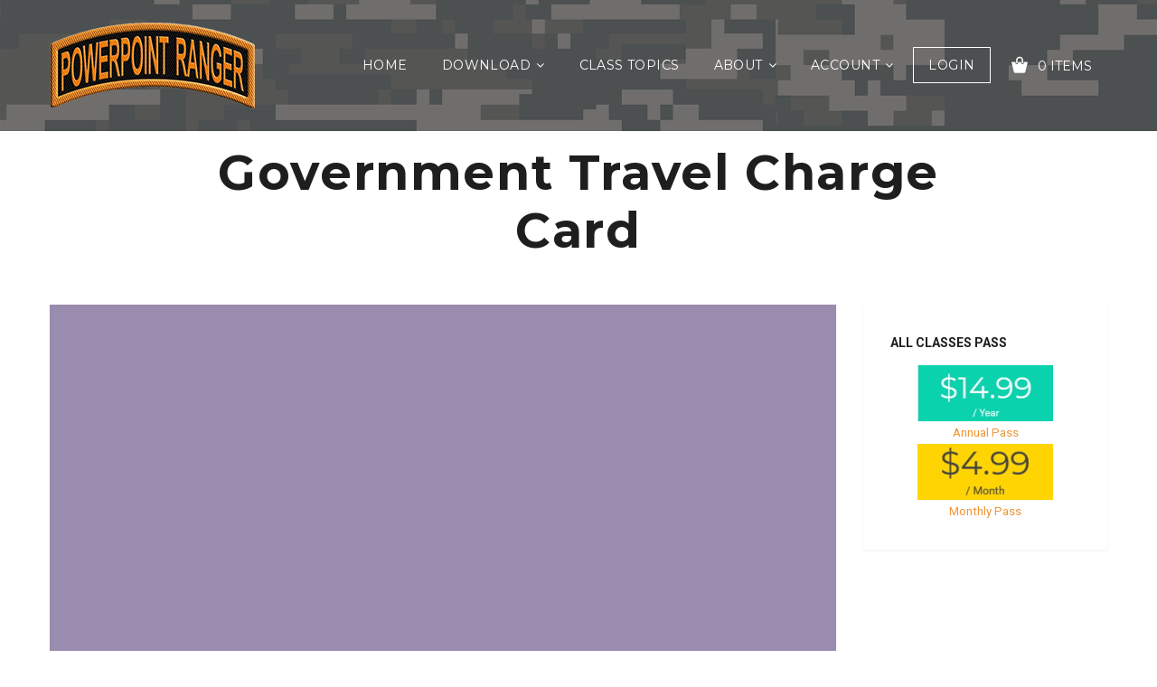

--- FILE ---
content_type: text/html; charset=UTF-8
request_url: https://pptclasses.com/downloads/government-travel-charge-card/
body_size: 16612
content:
<!DOCTYPE html>
<html class="no-js" lang="en-US">
<head>
  <meta charset="UTF-8">
  
  <meta name="viewport" content="width=device-width">
  


  <link rel="icon" href="https://pptclasses.com/wp-content/uploads/2019/07/cropped-pptclass-favicon-32x32.png" sizes="32x32" />
<link rel="icon" href="https://pptclasses.com/wp-content/uploads/2019/07/cropped-pptclass-favicon-192x192.png" sizes="192x192" />
<link rel="apple-touch-icon" href="https://pptclasses.com/wp-content/uploads/2019/07/cropped-pptclass-favicon-180x180.png" />
<meta name="msapplication-TileImage" content="https://pptclasses.com/wp-content/uploads/2019/07/cropped-pptclass-favicon-270x270.png" />
        <meta name='robots' content='index, follow, max-image-preview:large, max-snippet:-1, max-video-preview:-1' />

	<!-- This site is optimized with the Yoast SEO plugin v26.8 - https://yoast.com/product/yoast-seo-wordpress/ -->
	<title>Government Travel Charge Card - PowerPoint Ranger, Pre-made Military PPT Classes</title>
	<link rel="canonical" href="https://pptclasses.com/downloads/government-travel-charge-card/" />
	<meta property="og:locale" content="en_US" />
	<meta property="og:type" content="article" />
	<meta property="og:title" content="Government Travel Charge Card - PowerPoint Ranger, Pre-made Military PPT Classes" />
	<meta property="og:description" content="or &#036;0.99&nbsp;&ndash;&nbsp;Purchase Checkout Added to cart or &#036;4.99&nbsp;&ndash;&nbsp;Monthly Subscription Checkout Added to cart Billed once per month until cancelled or &#036;14.99&nbsp;&ndash;&nbsp;Annual Subscription Checkout Added to cart Billed once per year until cancelled Already purchased? Log In" />
	<meta property="og:url" content="https://pptclasses.com/downloads/government-travel-charge-card/" />
	<meta property="og:site_name" content="PowerPoint Ranger, Pre-made Military PPT Classes" />
	<meta property="article:publisher" content="https://www.facebook.com/militaryppt/" />
	<meta property="article:modified_time" content="2019-08-27T21:47:03+00:00" />
	<meta name="twitter:card" content="summary_large_image" />
	<script type="application/ld+json" class="yoast-schema-graph">{"@context":"https://schema.org","@graph":[{"@type":"WebPage","@id":"https://pptclasses.com/downloads/government-travel-charge-card/","url":"https://pptclasses.com/downloads/government-travel-charge-card/","name":"Government Travel Charge Card - PowerPoint Ranger, Pre-made Military PPT Classes","isPartOf":{"@id":"https://pptclasses.com/#website"},"datePublished":"2018-07-09T16:14:27+00:00","dateModified":"2019-08-27T21:47:03+00:00","breadcrumb":{"@id":"https://pptclasses.com/downloads/government-travel-charge-card/#breadcrumb"},"inLanguage":"en-US","potentialAction":[{"@type":"ReadAction","target":["https://pptclasses.com/downloads/government-travel-charge-card/"]}]},{"@type":"BreadcrumbList","@id":"https://pptclasses.com/downloads/government-travel-charge-card/#breadcrumb","itemListElement":[{"@type":"ListItem","position":1,"name":"Home","item":"https://pptclasses.com/"},{"@type":"ListItem","position":2,"name":"Downloads","item":"https://pptclasses.com/downloads/"},{"@type":"ListItem","position":3,"name":"Government Travel Charge Card"}]},{"@type":"WebSite","@id":"https://pptclasses.com/#website","url":"https://pptclasses.com/","name":"PowerPoint Ranger","description":"Yes, We have a Class for That!","publisher":{"@id":"https://pptclasses.com/#organization"},"potentialAction":[{"@type":"SearchAction","target":{"@type":"EntryPoint","urlTemplate":"https://pptclasses.com/?s={search_term_string}"},"query-input":{"@type":"PropertyValueSpecification","valueRequired":true,"valueName":"search_term_string"}}],"inLanguage":"en-US"},{"@type":"Organization","@id":"https://pptclasses.com/#organization","name":"Army Powerpoint Classes","url":"https://pptclasses.com/","logo":{"@type":"ImageObject","inLanguage":"en-US","@id":"https://pptclasses.com/#/schema/logo/image/","url":"https://pptclasses.com/wp-content/uploads/2019/11/pptranger-sq-logo.png","contentUrl":"https://pptclasses.com/wp-content/uploads/2019/11/pptranger-sq-logo.png","width":227,"height":227,"caption":"Army Powerpoint Classes"},"image":{"@id":"https://pptclasses.com/#/schema/logo/image/"},"sameAs":["https://www.facebook.com/militaryppt/"]}]}</script>
	<!-- / Yoast SEO plugin. -->


<link rel='dns-prefetch' href='//js.stripe.com' />
<link rel='dns-prefetch' href='//fonts.googleapis.com' />
<link rel="alternate" type="application/rss+xml" title="PowerPoint Ranger, Pre-made Military PPT Classes &raquo; Feed" href="https://pptclasses.com/feed/" />
<link rel="alternate" type="application/rss+xml" title="PowerPoint Ranger, Pre-made Military PPT Classes &raquo; Comments Feed" href="https://pptclasses.com/comments/feed/" />
<link rel="alternate" title="oEmbed (JSON)" type="application/json+oembed" href="https://pptclasses.com/wp-json/oembed/1.0/embed?url=https%3A%2F%2Fpptclasses.com%2Fdownloads%2Fgovernment-travel-charge-card%2F" />
<link rel="alternate" title="oEmbed (XML)" type="text/xml+oembed" href="https://pptclasses.com/wp-json/oembed/1.0/embed?url=https%3A%2F%2Fpptclasses.com%2Fdownloads%2Fgovernment-travel-charge-card%2F&#038;format=xml" />
		<!-- This site uses the Google Analytics by MonsterInsights plugin v9.11.1 - Using Analytics tracking - https://www.monsterinsights.com/ -->
							<script src="//www.googletagmanager.com/gtag/js?id=G-1M1QHFMLVH"  data-cfasync="false" data-wpfc-render="false" type="text/javascript" async></script>
			<script data-cfasync="false" data-wpfc-render="false" type="text/javascript">
				var mi_version = '9.11.1';
				var mi_track_user = true;
				var mi_no_track_reason = '';
								var MonsterInsightsDefaultLocations = {"page_location":"https:\/\/pptclasses.com\/downloads\/government-travel-charge-card\/"};
								if ( typeof MonsterInsightsPrivacyGuardFilter === 'function' ) {
					var MonsterInsightsLocations = (typeof MonsterInsightsExcludeQuery === 'object') ? MonsterInsightsPrivacyGuardFilter( MonsterInsightsExcludeQuery ) : MonsterInsightsPrivacyGuardFilter( MonsterInsightsDefaultLocations );
				} else {
					var MonsterInsightsLocations = (typeof MonsterInsightsExcludeQuery === 'object') ? MonsterInsightsExcludeQuery : MonsterInsightsDefaultLocations;
				}

								var disableStrs = [
										'ga-disable-G-1M1QHFMLVH',
									];

				/* Function to detect opted out users */
				function __gtagTrackerIsOptedOut() {
					for (var index = 0; index < disableStrs.length; index++) {
						if (document.cookie.indexOf(disableStrs[index] + '=true') > -1) {
							return true;
						}
					}

					return false;
				}

				/* Disable tracking if the opt-out cookie exists. */
				if (__gtagTrackerIsOptedOut()) {
					for (var index = 0; index < disableStrs.length; index++) {
						window[disableStrs[index]] = true;
					}
				}

				/* Opt-out function */
				function __gtagTrackerOptout() {
					for (var index = 0; index < disableStrs.length; index++) {
						document.cookie = disableStrs[index] + '=true; expires=Thu, 31 Dec 2099 23:59:59 UTC; path=/';
						window[disableStrs[index]] = true;
					}
				}

				if ('undefined' === typeof gaOptout) {
					function gaOptout() {
						__gtagTrackerOptout();
					}
				}
								window.dataLayer = window.dataLayer || [];

				window.MonsterInsightsDualTracker = {
					helpers: {},
					trackers: {},
				};
				if (mi_track_user) {
					function __gtagDataLayer() {
						dataLayer.push(arguments);
					}

					function __gtagTracker(type, name, parameters) {
						if (!parameters) {
							parameters = {};
						}

						if (parameters.send_to) {
							__gtagDataLayer.apply(null, arguments);
							return;
						}

						if (type === 'event') {
														parameters.send_to = monsterinsights_frontend.v4_id;
							var hookName = name;
							if (typeof parameters['event_category'] !== 'undefined') {
								hookName = parameters['event_category'] + ':' + name;
							}

							if (typeof MonsterInsightsDualTracker.trackers[hookName] !== 'undefined') {
								MonsterInsightsDualTracker.trackers[hookName](parameters);
							} else {
								__gtagDataLayer('event', name, parameters);
							}
							
						} else {
							__gtagDataLayer.apply(null, arguments);
						}
					}

					__gtagTracker('js', new Date());
					__gtagTracker('set', {
						'developer_id.dZGIzZG': true,
											});
					if ( MonsterInsightsLocations.page_location ) {
						__gtagTracker('set', MonsterInsightsLocations);
					}
										__gtagTracker('config', 'G-1M1QHFMLVH', {"forceSSL":"true","link_attribution":"true"} );
										window.gtag = __gtagTracker;										(function () {
						/* https://developers.google.com/analytics/devguides/collection/analyticsjs/ */
						/* ga and __gaTracker compatibility shim. */
						var noopfn = function () {
							return null;
						};
						var newtracker = function () {
							return new Tracker();
						};
						var Tracker = function () {
							return null;
						};
						var p = Tracker.prototype;
						p.get = noopfn;
						p.set = noopfn;
						p.send = function () {
							var args = Array.prototype.slice.call(arguments);
							args.unshift('send');
							__gaTracker.apply(null, args);
						};
						var __gaTracker = function () {
							var len = arguments.length;
							if (len === 0) {
								return;
							}
							var f = arguments[len - 1];
							if (typeof f !== 'object' || f === null || typeof f.hitCallback !== 'function') {
								if ('send' === arguments[0]) {
									var hitConverted, hitObject = false, action;
									if ('event' === arguments[1]) {
										if ('undefined' !== typeof arguments[3]) {
											hitObject = {
												'eventAction': arguments[3],
												'eventCategory': arguments[2],
												'eventLabel': arguments[4],
												'value': arguments[5] ? arguments[5] : 1,
											}
										}
									}
									if ('pageview' === arguments[1]) {
										if ('undefined' !== typeof arguments[2]) {
											hitObject = {
												'eventAction': 'page_view',
												'page_path': arguments[2],
											}
										}
									}
									if (typeof arguments[2] === 'object') {
										hitObject = arguments[2];
									}
									if (typeof arguments[5] === 'object') {
										Object.assign(hitObject, arguments[5]);
									}
									if ('undefined' !== typeof arguments[1].hitType) {
										hitObject = arguments[1];
										if ('pageview' === hitObject.hitType) {
											hitObject.eventAction = 'page_view';
										}
									}
									if (hitObject) {
										action = 'timing' === arguments[1].hitType ? 'timing_complete' : hitObject.eventAction;
										hitConverted = mapArgs(hitObject);
										__gtagTracker('event', action, hitConverted);
									}
								}
								return;
							}

							function mapArgs(args) {
								var arg, hit = {};
								var gaMap = {
									'eventCategory': 'event_category',
									'eventAction': 'event_action',
									'eventLabel': 'event_label',
									'eventValue': 'event_value',
									'nonInteraction': 'non_interaction',
									'timingCategory': 'event_category',
									'timingVar': 'name',
									'timingValue': 'value',
									'timingLabel': 'event_label',
									'page': 'page_path',
									'location': 'page_location',
									'title': 'page_title',
									'referrer' : 'page_referrer',
								};
								for (arg in args) {
																		if (!(!args.hasOwnProperty(arg) || !gaMap.hasOwnProperty(arg))) {
										hit[gaMap[arg]] = args[arg];
									} else {
										hit[arg] = args[arg];
									}
								}
								return hit;
							}

							try {
								f.hitCallback();
							} catch (ex) {
							}
						};
						__gaTracker.create = newtracker;
						__gaTracker.getByName = newtracker;
						__gaTracker.getAll = function () {
							return [];
						};
						__gaTracker.remove = noopfn;
						__gaTracker.loaded = true;
						window['__gaTracker'] = __gaTracker;
					})();
									} else {
										console.log("");
					(function () {
						function __gtagTracker() {
							return null;
						}

						window['__gtagTracker'] = __gtagTracker;
						window['gtag'] = __gtagTracker;
					})();
									}
			</script>
							<!-- / Google Analytics by MonsterInsights -->
		<style id='wp-img-auto-sizes-contain-inline-css' type='text/css'>
img:is([sizes=auto i],[sizes^="auto," i]){contain-intrinsic-size:3000px 1500px}
/*# sourceURL=wp-img-auto-sizes-contain-inline-css */
</style>
<style id='wp-emoji-styles-inline-css' type='text/css'>

	img.wp-smiley, img.emoji {
		display: inline !important;
		border: none !important;
		box-shadow: none !important;
		height: 1em !important;
		width: 1em !important;
		margin: 0 0.07em !important;
		vertical-align: -0.1em !important;
		background: none !important;
		padding: 0 !important;
	}
/*# sourceURL=wp-emoji-styles-inline-css */
</style>
<link rel='stylesheet' id='wp-block-library-css' href='https://pptclasses.com/wp-includes/css/dist/block-library/style.min.css?ver=6.9' type='text/css' media='all' />
<style id='classic-theme-styles-inline-css' type='text/css'>
/*! This file is auto-generated */
.wp-block-button__link{color:#fff;background-color:#32373c;border-radius:9999px;box-shadow:none;text-decoration:none;padding:calc(.667em + 2px) calc(1.333em + 2px);font-size:1.125em}.wp-block-file__button{background:#32373c;color:#fff;text-decoration:none}
/*# sourceURL=/wp-includes/css/classic-themes.min.css */
</style>
<link rel='stylesheet' id='edd-blocks-css' href='https://pptclasses.com/wp-content/plugins/easy-digital-downloads-pro/includes/blocks/assets/css/edd-blocks.css?ver=3.6.4' type='text/css' media='all' />
<style id='global-styles-inline-css' type='text/css'>
:root{--wp--preset--aspect-ratio--square: 1;--wp--preset--aspect-ratio--4-3: 4/3;--wp--preset--aspect-ratio--3-4: 3/4;--wp--preset--aspect-ratio--3-2: 3/2;--wp--preset--aspect-ratio--2-3: 2/3;--wp--preset--aspect-ratio--16-9: 16/9;--wp--preset--aspect-ratio--9-16: 9/16;--wp--preset--color--black: #000000;--wp--preset--color--cyan-bluish-gray: #abb8c3;--wp--preset--color--white: #ffffff;--wp--preset--color--pale-pink: #f78da7;--wp--preset--color--vivid-red: #cf2e2e;--wp--preset--color--luminous-vivid-orange: #ff6900;--wp--preset--color--luminous-vivid-amber: #fcb900;--wp--preset--color--light-green-cyan: #7bdcb5;--wp--preset--color--vivid-green-cyan: #00d084;--wp--preset--color--pale-cyan-blue: #8ed1fc;--wp--preset--color--vivid-cyan-blue: #0693e3;--wp--preset--color--vivid-purple: #9b51e0;--wp--preset--gradient--vivid-cyan-blue-to-vivid-purple: linear-gradient(135deg,rgb(6,147,227) 0%,rgb(155,81,224) 100%);--wp--preset--gradient--light-green-cyan-to-vivid-green-cyan: linear-gradient(135deg,rgb(122,220,180) 0%,rgb(0,208,130) 100%);--wp--preset--gradient--luminous-vivid-amber-to-luminous-vivid-orange: linear-gradient(135deg,rgb(252,185,0) 0%,rgb(255,105,0) 100%);--wp--preset--gradient--luminous-vivid-orange-to-vivid-red: linear-gradient(135deg,rgb(255,105,0) 0%,rgb(207,46,46) 100%);--wp--preset--gradient--very-light-gray-to-cyan-bluish-gray: linear-gradient(135deg,rgb(238,238,238) 0%,rgb(169,184,195) 100%);--wp--preset--gradient--cool-to-warm-spectrum: linear-gradient(135deg,rgb(74,234,220) 0%,rgb(151,120,209) 20%,rgb(207,42,186) 40%,rgb(238,44,130) 60%,rgb(251,105,98) 80%,rgb(254,248,76) 100%);--wp--preset--gradient--blush-light-purple: linear-gradient(135deg,rgb(255,206,236) 0%,rgb(152,150,240) 100%);--wp--preset--gradient--blush-bordeaux: linear-gradient(135deg,rgb(254,205,165) 0%,rgb(254,45,45) 50%,rgb(107,0,62) 100%);--wp--preset--gradient--luminous-dusk: linear-gradient(135deg,rgb(255,203,112) 0%,rgb(199,81,192) 50%,rgb(65,88,208) 100%);--wp--preset--gradient--pale-ocean: linear-gradient(135deg,rgb(255,245,203) 0%,rgb(182,227,212) 50%,rgb(51,167,181) 100%);--wp--preset--gradient--electric-grass: linear-gradient(135deg,rgb(202,248,128) 0%,rgb(113,206,126) 100%);--wp--preset--gradient--midnight: linear-gradient(135deg,rgb(2,3,129) 0%,rgb(40,116,252) 100%);--wp--preset--font-size--small: 13px;--wp--preset--font-size--medium: 20px;--wp--preset--font-size--large: 36px;--wp--preset--font-size--x-large: 42px;--wp--preset--spacing--20: 0.44rem;--wp--preset--spacing--30: 0.67rem;--wp--preset--spacing--40: 1rem;--wp--preset--spacing--50: 1.5rem;--wp--preset--spacing--60: 2.25rem;--wp--preset--spacing--70: 3.38rem;--wp--preset--spacing--80: 5.06rem;--wp--preset--shadow--natural: 6px 6px 9px rgba(0, 0, 0, 0.2);--wp--preset--shadow--deep: 12px 12px 50px rgba(0, 0, 0, 0.4);--wp--preset--shadow--sharp: 6px 6px 0px rgba(0, 0, 0, 0.2);--wp--preset--shadow--outlined: 6px 6px 0px -3px rgb(255, 255, 255), 6px 6px rgb(0, 0, 0);--wp--preset--shadow--crisp: 6px 6px 0px rgb(0, 0, 0);}:where(.is-layout-flex){gap: 0.5em;}:where(.is-layout-grid){gap: 0.5em;}body .is-layout-flex{display: flex;}.is-layout-flex{flex-wrap: wrap;align-items: center;}.is-layout-flex > :is(*, div){margin: 0;}body .is-layout-grid{display: grid;}.is-layout-grid > :is(*, div){margin: 0;}:where(.wp-block-columns.is-layout-flex){gap: 2em;}:where(.wp-block-columns.is-layout-grid){gap: 2em;}:where(.wp-block-post-template.is-layout-flex){gap: 1.25em;}:where(.wp-block-post-template.is-layout-grid){gap: 1.25em;}.has-black-color{color: var(--wp--preset--color--black) !important;}.has-cyan-bluish-gray-color{color: var(--wp--preset--color--cyan-bluish-gray) !important;}.has-white-color{color: var(--wp--preset--color--white) !important;}.has-pale-pink-color{color: var(--wp--preset--color--pale-pink) !important;}.has-vivid-red-color{color: var(--wp--preset--color--vivid-red) !important;}.has-luminous-vivid-orange-color{color: var(--wp--preset--color--luminous-vivid-orange) !important;}.has-luminous-vivid-amber-color{color: var(--wp--preset--color--luminous-vivid-amber) !important;}.has-light-green-cyan-color{color: var(--wp--preset--color--light-green-cyan) !important;}.has-vivid-green-cyan-color{color: var(--wp--preset--color--vivid-green-cyan) !important;}.has-pale-cyan-blue-color{color: var(--wp--preset--color--pale-cyan-blue) !important;}.has-vivid-cyan-blue-color{color: var(--wp--preset--color--vivid-cyan-blue) !important;}.has-vivid-purple-color{color: var(--wp--preset--color--vivid-purple) !important;}.has-black-background-color{background-color: var(--wp--preset--color--black) !important;}.has-cyan-bluish-gray-background-color{background-color: var(--wp--preset--color--cyan-bluish-gray) !important;}.has-white-background-color{background-color: var(--wp--preset--color--white) !important;}.has-pale-pink-background-color{background-color: var(--wp--preset--color--pale-pink) !important;}.has-vivid-red-background-color{background-color: var(--wp--preset--color--vivid-red) !important;}.has-luminous-vivid-orange-background-color{background-color: var(--wp--preset--color--luminous-vivid-orange) !important;}.has-luminous-vivid-amber-background-color{background-color: var(--wp--preset--color--luminous-vivid-amber) !important;}.has-light-green-cyan-background-color{background-color: var(--wp--preset--color--light-green-cyan) !important;}.has-vivid-green-cyan-background-color{background-color: var(--wp--preset--color--vivid-green-cyan) !important;}.has-pale-cyan-blue-background-color{background-color: var(--wp--preset--color--pale-cyan-blue) !important;}.has-vivid-cyan-blue-background-color{background-color: var(--wp--preset--color--vivid-cyan-blue) !important;}.has-vivid-purple-background-color{background-color: var(--wp--preset--color--vivid-purple) !important;}.has-black-border-color{border-color: var(--wp--preset--color--black) !important;}.has-cyan-bluish-gray-border-color{border-color: var(--wp--preset--color--cyan-bluish-gray) !important;}.has-white-border-color{border-color: var(--wp--preset--color--white) !important;}.has-pale-pink-border-color{border-color: var(--wp--preset--color--pale-pink) !important;}.has-vivid-red-border-color{border-color: var(--wp--preset--color--vivid-red) !important;}.has-luminous-vivid-orange-border-color{border-color: var(--wp--preset--color--luminous-vivid-orange) !important;}.has-luminous-vivid-amber-border-color{border-color: var(--wp--preset--color--luminous-vivid-amber) !important;}.has-light-green-cyan-border-color{border-color: var(--wp--preset--color--light-green-cyan) !important;}.has-vivid-green-cyan-border-color{border-color: var(--wp--preset--color--vivid-green-cyan) !important;}.has-pale-cyan-blue-border-color{border-color: var(--wp--preset--color--pale-cyan-blue) !important;}.has-vivid-cyan-blue-border-color{border-color: var(--wp--preset--color--vivid-cyan-blue) !important;}.has-vivid-purple-border-color{border-color: var(--wp--preset--color--vivid-purple) !important;}.has-vivid-cyan-blue-to-vivid-purple-gradient-background{background: var(--wp--preset--gradient--vivid-cyan-blue-to-vivid-purple) !important;}.has-light-green-cyan-to-vivid-green-cyan-gradient-background{background: var(--wp--preset--gradient--light-green-cyan-to-vivid-green-cyan) !important;}.has-luminous-vivid-amber-to-luminous-vivid-orange-gradient-background{background: var(--wp--preset--gradient--luminous-vivid-amber-to-luminous-vivid-orange) !important;}.has-luminous-vivid-orange-to-vivid-red-gradient-background{background: var(--wp--preset--gradient--luminous-vivid-orange-to-vivid-red) !important;}.has-very-light-gray-to-cyan-bluish-gray-gradient-background{background: var(--wp--preset--gradient--very-light-gray-to-cyan-bluish-gray) !important;}.has-cool-to-warm-spectrum-gradient-background{background: var(--wp--preset--gradient--cool-to-warm-spectrum) !important;}.has-blush-light-purple-gradient-background{background: var(--wp--preset--gradient--blush-light-purple) !important;}.has-blush-bordeaux-gradient-background{background: var(--wp--preset--gradient--blush-bordeaux) !important;}.has-luminous-dusk-gradient-background{background: var(--wp--preset--gradient--luminous-dusk) !important;}.has-pale-ocean-gradient-background{background: var(--wp--preset--gradient--pale-ocean) !important;}.has-electric-grass-gradient-background{background: var(--wp--preset--gradient--electric-grass) !important;}.has-midnight-gradient-background{background: var(--wp--preset--gradient--midnight) !important;}.has-small-font-size{font-size: var(--wp--preset--font-size--small) !important;}.has-medium-font-size{font-size: var(--wp--preset--font-size--medium) !important;}.has-large-font-size{font-size: var(--wp--preset--font-size--large) !important;}.has-x-large-font-size{font-size: var(--wp--preset--font-size--x-large) !important;}
:where(.wp-block-post-template.is-layout-flex){gap: 1.25em;}:where(.wp-block-post-template.is-layout-grid){gap: 1.25em;}
:where(.wp-block-term-template.is-layout-flex){gap: 1.25em;}:where(.wp-block-term-template.is-layout-grid){gap: 1.25em;}
:where(.wp-block-columns.is-layout-flex){gap: 2em;}:where(.wp-block-columns.is-layout-grid){gap: 2em;}
:root :where(.wp-block-pullquote){font-size: 1.5em;line-height: 1.6;}
/*# sourceURL=global-styles-inline-css */
</style>
<link rel='stylesheet' id='edd-styles-css' href='https://pptclasses.com/wp-content/themes/olam/edd_templates/edd.css?ver=3.6.4' type='text/css' media='all' />
<link rel='stylesheet' id='edd_all_access_css-css' href='https://pptclasses.com/wp-content/plugins/edd-all-access/assets/css/frontend/build/styles.css?ver=1.2.9' type='text/css' media='all' />
<link rel='stylesheet' id='edd-recurring-css' href='https://pptclasses.com/wp-content/plugins/edd-recurring/assets/css/styles.css?ver=2.13.8' type='text/css' media='all' />
<link rel='stylesheet' id='parent-style-css' href='https://pptclasses.com/wp-content/themes/olam/style.css?ver=6.9' type='text/css' media='all' />
<link rel='stylesheet' id='normalize-css' href='https://pptclasses.com/wp-content/themes/olam/css/normalize.min.css?ver=3.0.2' type='text/css' media='all' />
<link rel='stylesheet' id='olam-bootstrap-css' href='https://pptclasses.com/wp-content/themes/olam/css/bootstrap.css?ver=1.0' type='text/css' media='all' />
<link rel='stylesheet' id='olam-style-css' href='https://pptclasses.com/wp-content/themes/olam/css/style.css?ver=1.0' type='text/css' media='all' />
<link rel='stylesheet' id='owl-carousel-css' href='https://pptclasses.com/wp-content/themes/olam/css/owl.carousel.css?ver=2.0' type='text/css' media='all' />
<link rel='stylesheet' id='olam-color-css' href='https://pptclasses.com/wp-content/themes/olam/css/color.css.php?ver=1.0' type='text/css' media='all' />
<style id='olam-color-inline-css' type='text/css'>

                body {
                  font-family : Roboto, Arial, Helvetica;
                  color : #6b6b6b;
                  font-size : 14px;
                  }
        
/*# sourceURL=olam-color-inline-css */
</style>
<link rel='stylesheet' id='olam-google-fonts-css' href='https://fonts.googleapis.com/css?family=Roboto%3A100%2C300%2C400%2C500%2C700%7CMontserrat%3A400%2C700&#038;ver=6.9' type='text/css' media='all' />
<link rel='stylesheet' id='theme-style-css' href='https://pptclasses.com/wp-content/themes/olam-child/style.css?ver=6.9' type='text/css' media='all' />
<link rel='stylesheet' id='font-awesome-css' href='https://pptclasses.com/wp-content/plugins/elementor/assets/lib/font-awesome/css/font-awesome.min.css?ver=4.7.0' type='text/css' media='all' />
<link rel='stylesheet' id='fw-ext-builder-frontend-grid-css' href='https://pptclasses.com/wp-content/plugins/unyson/framework/extensions/builder/static/css/frontend-grid.css?ver=1.2.12' type='text/css' media='all' />
<link rel='stylesheet' id='fw-ext-forms-default-styles-css' href='https://pptclasses.com/wp-content/plugins/unyson/framework/extensions/forms/static/css/frontend.css?ver=2.7.31' type='text/css' media='all' />
<link rel='stylesheet' id='child-style-css' href='https://pptclasses.com/wp-content/themes/olam-child/style.css?ver=6.9' type='text/css' media='all' />
<link rel='stylesheet' id='elementor-frontend-css' href='https://pptclasses.com/wp-content/plugins/elementor/assets/css/frontend.min.css?ver=3.34.3' type='text/css' media='all' />
<link rel='stylesheet' id='eael-general-css' href='https://pptclasses.com/wp-content/plugins/essential-addons-for-elementor-lite/assets/front-end/css/view/general.min.css?ver=6.5.9' type='text/css' media='all' />
<link rel='stylesheet' id='edd-stripe-css' href='https://pptclasses.com/wp-content/plugins/easy-digital-downloads-pro/assets/build/css/gateways/stripe-card-elements.min.css?ver=3.6.4-card-elements' type='text/css' media='all' />
<link rel='stylesheet' id='edd-all-access-jbox-css' href='https://pptclasses.com/wp-content/plugins/edd-all-access/assets/js/jBox/Source/jBox.css?ver=1.2.9' type='text/css' media='all' />
<script type="text/javascript" src="https://pptclasses.com/wp-includes/js/jquery/jquery.min.js?ver=3.7.1" id="jquery-core-js"></script>
<script type="text/javascript" src="https://pptclasses.com/wp-includes/js/jquery/jquery-migrate.min.js?ver=3.4.1" id="jquery-migrate-js"></script>
<script type="text/javascript" id="jquery-js-after">
/* <![CDATA[ */
    jQuery(document).ready(function($) {
      $("#edd_profile_editor_submit").on("click", function(e) {
        
        var phoneNumber = $("#edd_phone_number").val();

        // Perform any additional validation or processing if needed

        // Update the phone number field via AJAX
        $.ajax({
          url: ajaxurl,
          type: "POST",
          data: {
            action: "update_phone_number",
            phone_number: phoneNumber
          },
          success: function(response) {
            console.log("Phone number updated successfully");
          },
          error: function(xhr, status, error) {
            console.log("Error updating phone number: " + error);
          }
        });
      });
    });
  
//# sourceURL=jquery-js-after
/* ]]> */
</script>
<script type="text/javascript" id="olam-register-login-js-extra">
/* <![CDATA[ */
var ajax_auth_object = {"ajaxurl":"https://pptclasses.com/wp-admin/admin-ajax.php","redirecturl":"https://pptclasses.com/edd-downloads/","loadingmessage":"Sending user info, please wait..."};
//# sourceURL=olam-register-login-js-extra
/* ]]> */
</script>
<script type="text/javascript" src="https://pptclasses.com/wp-content/themes/olam/js/olam-register-login.js?ver=6.9" id="olam-register-login-js"></script>
<script type="text/javascript" src="https://pptclasses.com/wp-content/plugins/google-analytics-for-wordpress/assets/js/frontend-gtag.min.js?ver=9.11.1" id="monsterinsights-frontend-script-js" async="async" data-wp-strategy="async"></script>
<script data-cfasync="false" data-wpfc-render="false" type="text/javascript" id='monsterinsights-frontend-script-js-extra'>/* <![CDATA[ */
var monsterinsights_frontend = {"js_events_tracking":"true","download_extensions":"doc,pdf,ppt,zip,xls,docx,pptx,xlsx","inbound_paths":"[{\"path\":\"\\\/go\\\/\",\"label\":\"affiliate\"},{\"path\":\"\\\/recommend\\\/\",\"label\":\"affiliate\"}]","home_url":"https:\/\/pptclasses.com","hash_tracking":"false","v4_id":"G-1M1QHFMLVH"};/* ]]> */
</script>
<script type="text/javascript" id="edd-frontend-recurring-js-extra">
/* <![CDATA[ */
var edd_recurring_vars = {"confirm_cancel":"Are you sure you want to cancel your subscription?","has_trial":"","total":"$0.00","total_plain":"0","trial_message":"Your account will be automatically charged when the free trial is completed."};
//# sourceURL=edd-frontend-recurring-js-extra
/* ]]> */
</script>
<script type="text/javascript" src="https://pptclasses.com/wp-content/plugins/edd-recurring/assets/js/edd-frontend-recurring.js?ver=2.13.8" id="edd-frontend-recurring-js"></script>
<script type="text/javascript" src="https://pptclasses.com/wp-content/themes/olam/js/vendor/modernizr-2.8.3-respond-1.4.2.min.js?ver=2.8.3" id="modernizr-js"></script>
<script type="text/javascript" src="https://js.stripe.com/v3/?ver=v3" id="sandhills-stripe-js-v3-js"></script>
<link rel="https://api.w.org/" href="https://pptclasses.com/wp-json/" /><link rel="alternate" title="JSON" type="application/json" href="https://pptclasses.com/wp-json/wp/v2/edd-downloads/5667" /><link rel="EditURI" type="application/rsd+xml" title="RSD" href="https://pptclasses.com/xmlrpc.php?rsd" />
<meta name="generator" content="WordPress 6.9" />
<link rel='shortlink' href='https://pptclasses.com/?p=5667' />
<meta name="generator" content="Easy Digital Downloads v3.6.4" />
    <script type="text/javascript">
      var ajaxurl = 'https://pptclasses.com/wp-admin/admin-ajax.php';
    </script>
    <script>
//<![CDATA[
jQuery(window).load(function(){
var retina = window.devicePixelRatio > 1 ? true : false;if( retina ){var retinaEl = jQuery(".logo img.site-logo");var retinaLogoW = retinaEl.width();var retinaLogoH = retinaEl.height();retinaEl.attr( "src", "http://pptclasses.com/wp-content/uploads/2019/07/pptranger-sm.png" ).width( retinaLogoW ).height( retinaLogoH );}});
//]]>
</script>
<meta name="generator" content="Elementor 3.34.3; features: e_font_icon_svg, additional_custom_breakpoints; settings: css_print_method-external, google_font-enabled, font_display-swap">
			<style>
				.e-con.e-parent:nth-of-type(n+4):not(.e-lazyloaded):not(.e-no-lazyload),
				.e-con.e-parent:nth-of-type(n+4):not(.e-lazyloaded):not(.e-no-lazyload) * {
					background-image: none !important;
				}
				@media screen and (max-height: 1024px) {
					.e-con.e-parent:nth-of-type(n+3):not(.e-lazyloaded):not(.e-no-lazyload),
					.e-con.e-parent:nth-of-type(n+3):not(.e-lazyloaded):not(.e-no-lazyload) * {
						background-image: none !important;
					}
				}
				@media screen and (max-height: 640px) {
					.e-con.e-parent:nth-of-type(n+2):not(.e-lazyloaded):not(.e-no-lazyload),
					.e-con.e-parent:nth-of-type(n+2):not(.e-lazyloaded):not(.e-no-lazyload) * {
						background-image: none !important;
					}
				}
			</style>
			<style type="text/css" id="custom-background-css">
body.custom-background { background-color: #ffffff; }
</style>
	<link rel="icon" href="https://pptclasses.com/wp-content/uploads/2019/07/cropped-pptclass-favicon-32x32.png" sizes="32x32" />
<link rel="icon" href="https://pptclasses.com/wp-content/uploads/2019/07/cropped-pptclass-favicon-192x192.png" sizes="192x192" />
<link rel="apple-touch-icon" href="https://pptclasses.com/wp-content/uploads/2019/07/cropped-pptclass-favicon-180x180.png" />
<meta name="msapplication-TileImage" content="https://pptclasses.com/wp-content/uploads/2019/07/cropped-pptclass-favicon-270x270.png" />
		<style type="text/css" id="wp-custom-css">
			.inline-products {
	margin-top: 20px;
	margin-bottom: 20px;
	display: inline-block;
	clear:right;
}
.edd_download_columns_3 .edd_download:nth-child(3n+1) {
	clear:both;
}
.clear-above {
	clear:left;
}
.section-small-padding {
	padding-top: 3rem !important;
	padding-bottom: 3rem !important;
}
.hide {
	display:none;
}
.footer-widget {
	display: inline-block;
	padding:50px;
}
#menu-account-menu {
	font-size: 15x;
	color: #ffffff;
}
.container {
	color: #ffffff;
}
#footer h2.widgettitle {
	color: #fff;
	font-size: 30px;
}
#footer .social-icons a .icon {	color:#ffffff;
}		</style>
		  </head>
  
 <body class="wp-singular download-template-default single single-download postid-5667 custom-background wp-theme-olam wp-child-theme-olam-child edd-js-none elementor-default elementor-kit-98364">
    	<style>.edd-js-none .edd-has-js, .edd-js .edd-no-js, body.edd-js input.edd-no-js { display: none; }</style>
	<script>/* <![CDATA[ */(function(){var c = document.body.classList;c.remove('edd-js-none');c.add('edd-js');})();/* ]]> */</script>
	
                
            <div class="wrapper">
              <div class="middle-area">
                            <div class="header-wrapper header-bg ">
                  <!-- Header -->
                  
                  <header id="header" class="header navbar-fixed-top">
                    <div class="container">
                      <div>
                      <div class="header-section">
                        <div class="header-wrap">
                          <div class="header-col col-logo">
                            <div class="logo">
                              <a href="https://pptclasses.com"> 
                                
                               <img class="site-logo" src="http://pptclasses.com/wp-content/uploads/2019/07/pptranger-sm.png"  alt="PowerPoint Ranger, Pre-made Military PPT Classes"> 
                             </a>
                           </div>
                         </div>
                         <div class="header-col col-nav">
                          <nav id="nav">
                            <div class="menu-main-menu-container"><ul id="menu-main-menu" class="menu"><li id="menu-item-6839" class="menu-item menu-item-type-post_type menu-item-object-page menu-item-home menu-item-6839"><a href="https://pptclasses.com/" >Home</a></li>
<li id="menu-item-6974" class="menu-item menu-item-type-custom menu-item-object-custom menu-item-has-children menu-item-6974"><a href="https://pptclasses.com/downloads/" >Download</a>
<ul class="sub-menu">
	<li id="menu-item-6849" class="menu-item menu-item-type-post_type menu-item-object-page menu-item-6849"><a href="https://pptclasses.com/warrior-tasks-battle-drills/" >Warrior Tasks</a></li>
	<li id="menu-item-6844" class="menu-item menu-item-type-post_type menu-item-object-page menu-item-6844"><a href="https://pptclasses.com/lesson-plans/" >Lesson Plans</a></li>
	<li id="menu-item-6843" class="menu-item menu-item-type-post_type menu-item-object-page menu-item-6843"><a href="https://pptclasses.com/latest-classes/" >Latest Classes</a></li>
	<li id="menu-item-6850" class="menu-item menu-item-type-post_type menu-item-object-page menu-item-6850"><a href="https://pptclasses.com/powerpoint-ranger-tutorials/" >Tutorials</a></li>
	<li id="menu-item-6848" class="menu-item menu-item-type-post_type menu-item-object-page menu-item-6848"><a href="https://pptclasses.com/download/samples/" >Free Sample Classes</a></li>
</ul>
</li>
<li id="menu-item-7589" class="menu-item menu-item-type-post_type menu-item-object-page menu-item-7589"><a href="https://pptclasses.com/powerpoint-classes/" >Class Topics</a></li>
<li id="menu-item-6840" class="menu-item menu-item-type-post_type menu-item-object-page menu-item-has-children menu-item-6840"><a href="https://pptclasses.com/about-us/" >About</a>
<ul class="sub-menu">
	<li id="menu-item-32501" class="menu-item menu-item-type-custom menu-item-object-custom menu-item-32501"><a href="https://pptclasses.com/edd-register/" >Join</a></li>
	<li id="menu-item-12160" class="menu-item menu-item-type-post_type menu-item-object-page menu-item-12160"><a href="https://pptclasses.com/contact/" >Contact</a></li>
</ul>
</li>
<li id="menu-item-95064" class="menu-item menu-item-type-post_type menu-item-object-page menu-item-has-children menu-item-95064"><a href="https://pptclasses.com/account/" >Account</a>
<ul class="sub-menu sub-menu-has-icons">
	<li id="menu-item-95063" class="menu-item menu-item-type-post_type menu-item-object-page menu-item-95063"><a href="https://pptclasses.com/account-subscription/" >Account Subscription</a></li>
	<li id="menu-item-95065" class="menu-item menu-item-type-post_type menu-item-object-page menu-item-95065"><a href="https://pptclasses.com/download-history/" >Download History</a></li>
	<li id="menu-item-56467" class="menu-item menu-item-type-custom menu-item-object-custom menu-item-has-icon menu-item-56467"><a target="_blank" href="https://killeenwebhost.com/submitticket.php?step=2&amp;deptid=1" class="fa fa-wrench" >Request Support</a></li>
</ul>
</li>
</ul></div> 
                            <ul class="shop-nav">

                                                              <li> <a href="#" class="login-button login-trigger">Login</a></li>
                              
                                                              <li>        <div class="cart-widget">
            <span class="cart-btn">
                <i class="demo-icon icon-cart"></i>
                <span> 0 Items</span>
            </span>
            <!-- Cart widget -->
            <div class="dd-cart">
                <div class="inner-scroll">
                    <ul class="cart_list product_list_widget ">
                                                    <li>
                                <div class="empty-cart text-center">
                                    <div class="cart-icon"><i class="demo-icon icon-cart"></i></div>
                                    <span class="edd_empty_cart">Your cart is empty!</span>
                                </div>
                            </li>
                        </ul>
                                            </div>
                </div>                        
            </div>
        </li>
                              
                            </ul>
                          </nav>
                        </div>

                        <div class="header-col col-shop">
                        </div>
                      </div>
                      <div class="nav-toggle">
                        <span></span>
                        <span></span>
                        <span></span>
                      </div>
                      <!-- mobile navigation -->
                      <div class="mob-nav">
                      </div>
                    </div>
                    </div>
                  </div>
                </header>
                <!-- Header End -->
                                <!-- Search Section-->
                                              <!-- Search -->
            </div>

<div class="section">
<div class="container"> 
    <div class="page-head single-download-head">
        <h1>
            Government Travel Charge Card 
        </h1>    
            </div>   
    <div class="row">       
                
        <div class="col-lg-9 col-md-8">             
                                                <div class="paper">
                <div class="preview-area">
                    <div class="preview-image">
                        
                                                    
                    
                    <!--  Post Image Gallery  -->
                    <ul class="banner-slider2"><li>
                                        <img alt="Government Travel Charge Card" src="https://pptclasses.com/wp-content/themes/olam-child/img/preview-image-default.jpg" />
                                      </li>                    </ul>
                                                                             
                    </div>
                    <div class="preview-options">
                                              
                                            </div>
                </div>   
                <div class="content-area">
                    	<form id="edd_purchase_5667-2" class="edd_download_purchase_form edd_purchase_5667" method="post">

		<div id="edds-prb-download-5667-3" class="edds-prb--download edds-prb" data-currency="usd" data-country="US" data-total="{&quot;label&quot;:&quot;Total&quot;,&quot;amount&quot;:99}" data-display-items="[{&quot;label&quot;:&quot;Government Travel Charge Card&quot;,&quot;amount&quot;:99}]">
			<div class="edds-prb__button"></div>
			<div class="edds-prb__or">or</div>
		</div><input type="hidden" id="edd-process-checkout-nonce" name="edd-process-checkout-nonce" value="ae235ed2e3" /><input type="hidden" id="edd-process-stripe-token-5667" data-timestamp="1769891330" data-token="474c38a72f2bc709be17c047eb7f7b29f8fca8ccff59aa989c3a110e4718bc96" />
		<div class="edd_purchase_submit_wrapper">
			<button class="edd-add-to-cart button edd-submit" data-nonce="438e37b1e4" data-timestamp="1769891330" data-token="474c38a72f2bc709be17c047eb7f7b29f8fca8ccff59aa989c3a110e4718bc96" data-action="edd_add_to_cart" data-download-id="5667" data-variable-price="no" data-price-mode=single data-price="0.99" ><span class="edd-add-to-cart-label">&#36;0.99&nbsp;&ndash;&nbsp;Purchase</span> <span class="edd-loading" aria-label="Loading"></span></button><input type="submit" class="edd-add-to-cart edd-no-js button edd-submit" name="edd_purchase_download" value="&#036;0.99&nbsp;&ndash;&nbsp;Purchase" data-action="edd_add_to_cart" data-download-id="5667" data-variable-price="no" data-price-mode=single /><a href="https://pptclasses.com/checkout/" class="edd_go_to_checkout button edd-submit" style="display:none;">Checkout</a>
							<span class="edd-cart-ajax-alert" aria-live="assertive">
					<span class="edd-cart-added-alert" style="display: none;">
						<svg class="edd-icon edd-icon-check" xmlns="http://www.w3.org/2000/svg" width="28" height="28" viewBox="0 0 28 28" aria-hidden="true">
							<path d="M26.11 8.844c0 .39-.157.78-.44 1.062L12.234 23.344c-.28.28-.672.438-1.062.438s-.78-.156-1.06-.438l-7.782-7.78c-.28-.282-.438-.673-.438-1.063s.156-.78.438-1.06l2.125-2.126c.28-.28.672-.438 1.062-.438s.78.156 1.062.438l4.594 4.61L21.42 5.656c.282-.28.673-.438 1.063-.438s.78.155 1.062.437l2.125 2.125c.28.28.438.672.438 1.062z"/>
						</svg>
						Added to cart					</span>
				</span>
															</div><!--end .edd_purchase_submit_wrapper-->

		<input type="hidden" name="download_id" value="5667">
							<input type="hidden" name="edd_action" class="edd_action_input" value="add_to_cart">
		
					<input type="hidden" name="edd_redirect_to_checkout" value="1">
		
		
	</form><!--end #edd_purchase_5667-2-->
	<div class="edd-aa-login-purchase-area edd-aa-login-purchase-normal-plus-aa-mode "><div class="edd-aa-buy-wrapper"><div class="edd-aa-buy-btns-wrapper"><div class="edd-aa-buy-btn-wrapper">	<form id="edd_purchase_7053-2" class="edd_download_purchase_form edd_purchase_7053" method="post">

		<div id="edds-prb-download-7053-4" class="edds-prb--download edds-prb" data-currency="usd" data-country="US" data-total="{&quot;label&quot;:&quot;Total&quot;,&quot;amount&quot;:499}" data-display-items="[{&quot;label&quot;:&quot;Monthly Subscription&quot;,&quot;amount&quot;:499}]">
			<div class="edds-prb__button"></div>
			<div class="edds-prb__or">or</div>
		</div><input type="hidden" id="edd-process-checkout-nonce" name="edd-process-checkout-nonce" value="ae235ed2e3" /><input type="hidden" id="edd-process-stripe-token-7053" data-timestamp="1769891330" data-token="474c38a72f2bc709be17c047eb7f7b29f8fca8ccff59aa989c3a110e4718bc96" />
		<div class="edd_purchase_submit_wrapper">
			<button class="edd-add-to-cart button edd-submit" data-nonce="0534891b23" data-timestamp="1769891330" data-token="474c38a72f2bc709be17c047eb7f7b29f8fca8ccff59aa989c3a110e4718bc96" data-action="edd_add_to_cart" data-download-id="7053" data-variable-price="no" data-price-mode=single data-price="4.99" ><span class="edd-add-to-cart-label">&#36;4.99&nbsp;&ndash;&nbsp;Monthly Subscription</span> <span class="edd-loading" aria-label="Loading"></span></button><input type="submit" class="edd-add-to-cart edd-no-js button edd-submit" name="edd_purchase_download" value="&#036;4.99&nbsp;&ndash;&nbsp;Monthly Subscription" data-action="edd_add_to_cart" data-download-id="7053" data-variable-price="no" data-price-mode=single /><a href="https://pptclasses.com/checkout/" class="edd_go_to_checkout button edd-submit" style="display:none;">Checkout</a>
							<span class="edd-cart-ajax-alert" aria-live="assertive">
					<span class="edd-cart-added-alert" style="display: none;">
						<svg class="edd-icon edd-icon-check" xmlns="http://www.w3.org/2000/svg" width="28" height="28" viewBox="0 0 28 28" aria-hidden="true">
							<path d="M26.11 8.844c0 .39-.157.78-.44 1.062L12.234 23.344c-.28.28-.672.438-1.062.438s-.78-.156-1.06-.438l-7.782-7.78c-.28-.282-.438-.673-.438-1.063s.156-.78.438-1.06l2.125-2.126c.28-.28.672-.438 1.062-.438s.78.156 1.062.438l4.594 4.61L21.42 5.656c.282-.28.673-.438 1.063-.438s.78.155 1.062.437l2.125 2.125c.28.28.438.672.438 1.062z"/>
						</svg>
						Added to cart					</span>
				</span>
															</div><!--end .edd_purchase_submit_wrapper-->

		<input type="hidden" name="download_id" value="7053">
							<input type="hidden" name="edd_action" class="edd_action_input" value="add_to_cart">
		
					<input type="hidden" name="edd_redirect_to_checkout" value="1">
		
					<p class="eddr-notice eddr-terms-notice">
				<em>
					Billed once per month until cancelled				</em>
			</p>
			
	</form><!--end #edd_purchase_7053-2-->
	</div><div class="edd-aa-buy-btn-wrapper">	<form id="edd_purchase_7521-2" class="edd_download_purchase_form edd_purchase_7521" method="post">

		<div id="edds-prb-download-7521-5" class="edds-prb--download edds-prb" data-currency="usd" data-country="US" data-total="{&quot;label&quot;:&quot;Total&quot;,&quot;amount&quot;:1499}" data-display-items="[{&quot;label&quot;:&quot;Annual Subscription&quot;,&quot;amount&quot;:1499}]">
			<div class="edds-prb__button"></div>
			<div class="edds-prb__or">or</div>
		</div><input type="hidden" id="edd-process-checkout-nonce" name="edd-process-checkout-nonce" value="ae235ed2e3" /><input type="hidden" id="edd-process-stripe-token-7521" data-timestamp="1769891330" data-token="474c38a72f2bc709be17c047eb7f7b29f8fca8ccff59aa989c3a110e4718bc96" />
		<div class="edd_purchase_submit_wrapper">
			<button class="edd-add-to-cart button edd-submit" data-nonce="affbc0d493" data-timestamp="1769891330" data-token="474c38a72f2bc709be17c047eb7f7b29f8fca8ccff59aa989c3a110e4718bc96" data-action="edd_add_to_cart" data-download-id="7521" data-variable-price="no" data-price-mode=single data-price="14.99" ><span class="edd-add-to-cart-label">&#36;14.99&nbsp;&ndash;&nbsp;Annual Subscription</span> <span class="edd-loading" aria-label="Loading"></span></button><input type="submit" class="edd-add-to-cart edd-no-js button edd-submit" name="edd_purchase_download" value="&#036;14.99&nbsp;&ndash;&nbsp;Annual Subscription" data-action="edd_add_to_cart" data-download-id="7521" data-variable-price="no" data-price-mode=single /><a href="https://pptclasses.com/checkout/" class="edd_go_to_checkout button edd-submit" style="display:none;">Checkout</a>
							<span class="edd-cart-ajax-alert" aria-live="assertive">
					<span class="edd-cart-added-alert" style="display: none;">
						<svg class="edd-icon edd-icon-check" xmlns="http://www.w3.org/2000/svg" width="28" height="28" viewBox="0 0 28 28" aria-hidden="true">
							<path d="M26.11 8.844c0 .39-.157.78-.44 1.062L12.234 23.344c-.28.28-.672.438-1.062.438s-.78-.156-1.06-.438l-7.782-7.78c-.28-.282-.438-.673-.438-1.063s.156-.78.438-1.06l2.125-2.126c.28-.28.672-.438 1.062-.438s.78.156 1.062.438l4.594 4.61L21.42 5.656c.282-.28.673-.438 1.063-.438s.78.155 1.062.437l2.125 2.125c.28.28.438.672.438 1.062z"/>
						</svg>
						Added to cart					</span>
				</span>
															</div><!--end .edd_purchase_submit_wrapper-->

		<input type="hidden" name="download_id" value="7521">
							<input type="hidden" name="edd_action" class="edd_action_input" value="add_to_cart">
		
					<input type="hidden" name="edd_redirect_to_checkout" value="1">
		
					<p class="eddr-notice eddr-terms-notice">
				<em>
					Billed once per year until cancelled				</em>
			</p>
			
	</form><!--end #edd_purchase_7521-2-->
	</div></div></div><div class="edd-aa-login-wrapper"><span class="edd-aa-login-instructions">Already purchased?</span> <a href="https://pptclasses.com/wp-login.php" class="edd-aa-login-link">Log In</a></div></div> 
                </div>               
                                                            </div>
        </div>

<div class="col-lg-3 col-md-4">
<div class="sidebar">
   <div class="sidebar-title"><i class="demo-icons icon-cart"></i>All Classes Pass</div><div class="textwidget custom-html-widget"><center><a href="https://pptclasses.com/downloads/yearly-subscription"><img src="https://pptclasses.com/wp-content/uploads/2019/11/ayear.jpg" alt="annual subscription" width="150"><br />Annual Pass</a><br />
<a href="https://pptclasses.com/downloads/monthly-subscription/"><img src="https://pptclasses.com/wp-content/uploads/2019/11/amonth.jpg" alt="monthly  subscription" width="150"><br />Monthly Pass</a></center></div></div>
</div>
  

</div>

</div>
</div>

 
</div>
<!-- wrapper --></div>

<footer id="footer" class="" >   
    <div class="container">
      <h2 class="widgettitle">User Account Navigation</h2>
<div class="menu-account-menu-container"><ul id="menu-account-menu" class="menu"><li id="menu-item-7047" class="menu-item menu-item-type-post_type menu-item-object-page menu-item-has-icon menu-item-7047"><a href="https://pptclasses.com/account/" class="fa fa-male" >Account Profile</a></li>
<li id="menu-item-42985" class="menu-item menu-item-type-post_type menu-item-object-page menu-item-has-icon menu-item-42985"><a href="https://pptclasses.com/account-subscription/" class="fa fa-refresh" >Account Subscription</a></li>
<li id="menu-item-12155" class="menu-item menu-item-type-post_type menu-item-object-page menu-item-has-icon menu-item-12155"><a href="https://pptclasses.com/download-history/" class="fa fa-folder" >Download History</a></li>
<li id="menu-item-32550" class="menu-item menu-item-type-custom menu-item-object-custom menu-item-has-icon menu-item-32550"><a href="https://edu.gcfglobal.org/en/powerpoint2010/" class="fa fa-globe" >Free Powerpoint Tutorial</a></li>
<li id="menu-item-95068" class="menu-item menu-item-type-post_type menu-item-object-page menu-item-95068"><a href="https://pptclasses.com/upload-a-class/" >Upload a Class</a></li>
<li id="menu-item-56466" class="menu-item menu-item-type-custom menu-item-object-custom menu-item-has-icon menu-item-56466"><a target="_blank" href="https://killeenwebhost.com/submitticket.php?step=2&amp;deptid=1" class="fa fa-wrench" >Request Support</a></li>
</ul></div>  <ul class="footer-social social-icons">
     <li class="social-facebook"><a href="https://www.facebook.com/topsargebs/" target="_blank"><span class="icon"><i class="demo-icon icon-facebook"></i></span></a></li>          <li class="social-linkedin"><a href="https://cr.linkedin.com/company/topsarge-business-solutions-llc" target="_blank"><span class="icon"><i class="demo-icon icon-linkedin"></i></span></a></li>    
	
</ul>
  <div class="footer-text">&copy;  2025 All Rights reserved | powered by Temple Web Design </div></div>
</footer>
<div class="scroll-top">
  <span class="scrollto-icon"><i class="demo-icon icon-rocket"></i></span>
  <span class="flame"></span>
  <span class="flame"></span>
  <span class="flame"></span>
</div>
<script>
jQuery(document).ready(function(){
jQuery('#menu-top-menu > .menu-item-has-children').prepend("<span class='cafe-menu-arrow'></span>");
jQuery('#menu-top-menu li').find('> .cafe-menu-arrow').click(function(e){
jQuery(this).parent().find('.sub-menu,.mega-menu').slideToggle();
jQuery("#menu-top-menu li").find('> a').unbind();
e.preventDefault();
})
})
</script>


<script>
jQuery(document).ready(function($) {
// Listen for click event on the login button
$('.edd-register-login a[href*="wp-login.php"]').click(function(e) {
 e.preventDefault(); // Prevent the default link behavior     // Show the login popup
 $('#loginBox').fadeIn();
 });
});</script>



<!-- Popup Login -->
<div id="loginBox" class="lightbox-wrapper">
    <div class="lightbox-content">
        <div class="lightbox-area">
            <div class="lightbox">
                <div class="boxed">
                    <div class="lightbox-close">
                        <div class="close-btn">
                            <span class="close-icon">
                                <i class="demo-icon icon-cancel"></i>
                            </span>
                        </div>
                    </div>


                    <div class="boxed-body signin-area">
                            <div class="lightbox-title">Login</div>
                                    <form id="olam-login">
                                        <!-- additional fields start -  -->
                                        <p class="olam-msg-status"></p>
                                        <input type="hidden" id="security" name="security" value="04e87fec2f" /><input type="hidden" name="_wp_http_referer" value="/downloads/government-travel-charge-card/" />  
                                        <!-- additional fields end -  -->
                                        <div class="field-holder">
                                            <label><i class="demo-icon icon-user"></i> Name</label>
                                            <input id="username" name="name" type="text">
                                        </div>
                                        <div class="field-holder">
                                            <label><i class="demo-icon icon-lock-filled"></i> Password</label>
                                            <input id="password" type="password">
                                        </div>
                                        <div class="btn-pro-frame">
                                        <input id="olam-pop-login-submit" type="submit" value="Submit " class="btn btn-md btn-white">
                                        <span class="btn-pro"><img src="https://pptclasses.com/wp-content/themes/olam/img/reload.gif" alt="reload"></span>
                                        </div>
                                    </form>
                                    <p class="edd-lost-password"><a href="https://pptclasses.com/wp-login.php?action=lostpassword" title="Lost Password">Lost Password?</a></p>

                        <div class="social"></div>

                    </div>


                                                                <div class="boxed-head toggle-signup">
                            <div class="lightbox-subtitle">Don&#039;t Have an Account? </div>
                            <div class="lightbox-title">Sign Up Now</div>
                            <div class="signup-icon"><span><i class="demo-icon icon-rocket"></i></span></div>
                        </div>
                        <div class="boxed-body signup-area">
                            <form id="olam-register">
                                <p class="status"></p>
                                <!-- additional fields start -  -->
                                <p class="olam-msg-status"></p>
                                <input type="hidden" id="signonsecurity" name="signonsecurity" value="16375fec46" /><input type="hidden" name="_wp_http_referer" value="/downloads/government-travel-charge-card/" />                                <!-- additional fields end -  -->
                                <div class="field-holder">
                                    <label><i class="demo-icon icon-user"></i> Name</label>
                                    <input id="reg-username" name="username" type="text">
                                </div>
                                <div class="field-holder">
                                    <label><i class="demo-icon icon-mail-alt"></i> Email</label>
                                    <input name="email" id="reg-email" type="text">
                                </div>
                                                                <div class="field-holder">
                                    <label><i class="demo-icon icon-lock-filled"></i> Password</label>
                                    <input name="password" id="reg-password" type="password">
                                </div>
                                <div class="field-holder">
                                    <label><i class="demo-icon icon-lock-filled"></i> Confirm Password</label>
                                    <input id="reg-password2" name="password2" type="password">
                                </div>
                                <div class="btn-pro-frame">
                                    <input type="submit" value="Register" class="btn btn-md btn-white">
                                    <span class="btn-pro"><img src="https://pptclasses.com/wp-content/themes/olam/img/reload.gif" alt="reload"></span>
                                </div>
                            </form>
                            <div class="social"></div>
                        </div>
                    


                </div>
            </div>
        </div>
    </div>
    <div class="lightbox-overlay"></div>
</div><!-- Quick contact -->

<script type="speculationrules">
{"prefetch":[{"source":"document","where":{"and":[{"href_matches":"/*"},{"not":{"href_matches":["/wp-*.php","/wp-admin/*","/wp-content/uploads/*","/wp-content/*","/wp-content/plugins/*","/wp-content/themes/olam-child/*","/wp-content/themes/olam/*","/*\\?(.+)","/checkout/*"]}},{"not":{"selector_matches":"a[rel~=\"nofollow\"]"}},{"not":{"selector_matches":".no-prefetch, .no-prefetch a"}}]},"eagerness":"conservative"}]}
</script>
<script type="application/ld+json">[{"@type":"Product","name":"Government Travel Charge Card","url":"https:\/\/pptclasses.com\/downloads\/government-travel-charge-card\/","brand":{"@type":"https:\/\/schema.org\/Brand","name":"PowerPoint Ranger, Pre-made Military PPT Classes"},"sku":"5667","image":"","offers":{"@type":"Offer","price":"0.99","priceCurrency":"USD","priceValidUntil":"","url":"https:\/\/pptclasses.com\/downloads\/government-travel-charge-card\/","availability":"https:\/\/schema.org\/InStock","seller":{"@type":"Organization","name":"PowerPoint Ranger, Pre-made Military PPT Classes"}},"category":"Class","@context":"https:\/\/schema.org\/"}]</script>			<script>
				const lazyloadRunObserver = () => {
					const lazyloadBackgrounds = document.querySelectorAll( `.e-con.e-parent:not(.e-lazyloaded)` );
					const lazyloadBackgroundObserver = new IntersectionObserver( ( entries ) => {
						entries.forEach( ( entry ) => {
							if ( entry.isIntersecting ) {
								let lazyloadBackground = entry.target;
								if( lazyloadBackground ) {
									lazyloadBackground.classList.add( 'e-lazyloaded' );
								}
								lazyloadBackgroundObserver.unobserve( entry.target );
							}
						});
					}, { rootMargin: '200px 0px 200px 0px' } );
					lazyloadBackgrounds.forEach( ( lazyloadBackground ) => {
						lazyloadBackgroundObserver.observe( lazyloadBackground );
					} );
				};
				const events = [
					'DOMContentLoaded',
					'elementor/lazyload/observe',
				];
				events.forEach( ( event ) => {
					document.addEventListener( event, lazyloadRunObserver );
				} );
			</script>
			<div id="edd-aa-login-modal-content" style="display:none">		
		
	        
	            Login
	            	            <form id="edd_login_form" class="edd_form" method="post">
	                
	                    <label for="edd_user_login"> Username</label>
	                    <input name="edd_user_login" id="edd_user_login" class="required edd-input" type="text" />
	                
	                
	                    <label for="edd_user_pass"> Password</label>
	                    <input name="edd_user_pass" id="edd_user_pass" class="password required edd-input" type="password" />
	                
	                
					<input type="hidden" name="edd_redirect" value="https://pptclasses.com/downloads/government-travel-charge-card/" />
					<input type="hidden" name="edd_login_nonce" value="7a007210e8" />
					<input type="hidden" name="edd_action" value="user_login" />
					<input id="edd_login_submit" type="submit" class="btn btn-md btn-white" value="Log In" />
					
					
	            </form>

				<p class="edd-lost-password">
					<a href="https://pptclasses.com/wp-login.php?action=lostpassword">
						Lost Password?					</a>
				</p>
								
			

</div><script type="text/javascript" id="edd-ajax-js-extra">
/* <![CDATA[ */
var edd_scripts = {"ajaxurl":"https://pptclasses.com/wp-admin/admin-ajax.php","position_in_cart":"","has_purchase_links":"0","already_in_cart_message":"You have already added this item to your cart","empty_cart_message":"Your cart is empty","loading":"Loading","select_option":"Please select an option","is_checkout":"0","default_gateway":"stripe-prb","redirect_to_checkout":"1","checkout_page":"https://pptclasses.com/checkout/","permalinks":"1","quantities_enabled":"","taxes_enabled":"0","current_page":"5667"};
//# sourceURL=edd-ajax-js-extra
/* ]]> */
</script>
<script type="text/javascript" src="https://pptclasses.com/wp-content/plugins/easy-digital-downloads-pro/assets/build/js/frontend/edd-ajax.js?ver=3.6.4" id="edd-ajax-js"></script>
<script type="text/javascript" src="https://pptclasses.com/wp-content/themes/olam/js/jquery.easypiechart.min.js?ver=2.1.5" id="jquery-easypiechart-js"></script>
<script type="text/javascript" src="https://pptclasses.com/wp-content/themes/olam/js/bootstrap.min.js?ver=1.0" id="olam-bootstrap-js-js"></script>
<script type="text/javascript" src="https://pptclasses.com/wp-content/themes/olam/js/sly.min.js?ver=1.5.1" id="sly-js"></script>
<script type="text/javascript" src="https://pptclasses.com/wp-content/themes/olam/js/owl.carousel.min.js?ver=2.0" id="owl-carousel-js"></script>
<script type="text/javascript" src="https://pptclasses.com/wp-content/themes/olam/js/appear.js?ver=1.0" id="appear-js"></script>
<script type="text/javascript" src="https://pptclasses.com/wp-content/themes/olam/js/easing.js?ver=1.3" id="easing-js"></script>
<script type="text/javascript" src="https://pptclasses.com/wp-content/themes/olam/js/jquery.parallax-1.1.3.js?ver=1.1.3" id="jquery-parallax-js"></script>
<script type="text/javascript" id="olam-main-js-extra">
/* <![CDATA[ */
var olam_main_ajax = {"ajaxurl":"https://pptclasses.com/wp-admin/admin-ajax.php","nonce":"6d2f9bf39f","piecolor":"#ef9636"};
//# sourceURL=olam-main-js-extra
/* ]]> */
</script>
<script type="text/javascript" src="https://pptclasses.com/wp-content/themes/olam/js/olam-main.js?ver=1.0" id="olam-main-js"></script>
<script type="text/javascript" id="eael-general-js-extra">
/* <![CDATA[ */
var localize = {"ajaxurl":"https://pptclasses.com/wp-admin/admin-ajax.php","nonce":"634e5ba47a","i18n":{"added":"Added ","compare":"Compare","loading":"Loading..."},"eael_translate_text":{"required_text":"is a required field","invalid_text":"Invalid","billing_text":"Billing","shipping_text":"Shipping","fg_mfp_counter_text":"of"},"page_permalink":"https://pptclasses.com/downloads/government-travel-charge-card/","cart_redirectition":"","cart_page_url":"","el_breakpoints":{"mobile":{"label":"Mobile Portrait","value":767,"default_value":767,"direction":"max","is_enabled":true},"mobile_extra":{"label":"Mobile Landscape","value":880,"default_value":880,"direction":"max","is_enabled":false},"tablet":{"label":"Tablet Portrait","value":1024,"default_value":1024,"direction":"max","is_enabled":true},"tablet_extra":{"label":"Tablet Landscape","value":1200,"default_value":1200,"direction":"max","is_enabled":false},"laptop":{"label":"Laptop","value":1366,"default_value":1366,"direction":"max","is_enabled":false},"widescreen":{"label":"Widescreen","value":2400,"default_value":2400,"direction":"min","is_enabled":false}}};
//# sourceURL=eael-general-js-extra
/* ]]> */
</script>
<script type="text/javascript" src="https://pptclasses.com/wp-content/plugins/essential-addons-for-elementor-lite/assets/front-end/js/view/general.min.js?ver=6.5.9" id="eael-general-js"></script>
<script type="text/javascript" src="https://pptclasses.com/wp-includes/js/dist/dom-ready.min.js?ver=f77871ff7694fffea381" id="wp-dom-ready-js"></script>
<script type="text/javascript" src="https://pptclasses.com/wp-content/plugins/easy-digital-downloads-pro/assets/vendor/js/jquery.payment.min.js?ver=3.6.4" id="jQuery.payment-js"></script>
<script type="text/javascript" id="edd-stripe-js-js-extra">
/* <![CDATA[ */
var edd_stripe_vars = {"publishable_key":"pk_live_51AsuwQDryBIIZXi3ASjh0adky2BPGnu6cZZVnmBMmV9PyLdqcZKZDmfOE78BTUmvB3KsAHA3H9SbY7PtFEHV0riV00o6y7tzol","isTestMode":"false","elementsMode":"card-elements","is_ajaxed":"true","currency":"USD","country":"US","locale":"auto","is_zero_decimal":"false","checkout":"false","store_name":"TBS Web Design","submit_text":"Thanks for your purchase! If you have any questions just contact our friendly support staff.","image":"","zipcode":"false","billing_address":"false","remember_me":"false","no_key_error":"Stripe publishable key missing. Please enter your publishable key in Settings.","checkout_required_fields_error":"Please fill out all required fields to continue your purchase.","checkout_agree_to_terms":"Please agree to the terms to complete your purchase.","checkout_agree_to_privacy":"Please agree to the privacy policy to complete your purchase.","generic_error":"Unable to complete your request. Please try again.","prepaid":"true","successPageUri":"https://pptclasses.com/checkout/purchase-confirmation/","failurePageUri":"https://pptclasses.com/checkout/transaction-failed/","debuggingEnabled":"false","formLoadingText":"Please wait...","cartHasSubscription":"false","elementsOptions":{"hidePostalCode":true,"i18n":{"errorMessages":{"incomplete":"Payment processing cancelled; your order is not yet complete.","invalid_number":"The card number is not a valid credit card number.","invalid_expiry_month":"The card's expiration month is invalid.","invalid_expiry_year":"The card's expiration year is invalid.","invalid_cvc":"The card's security code is invalid.","incorrect_number":"The card number you provided is incorrect. Please check the number and try again.","incomplete_number":"The card number is incomplete.","incomplete_cvc":"The card's security code is incomplete.","incomplete_expiry":"The card's expiration date is incomplete.","incorrect_cvc":"The card's security code is incorrect.","incorrect_zip":"The card's zip code failed validation.","invalid_expiry_year_past":"The card's expiration year is in the past.","processing_error":"An error occurred while processing the card. Please try again.","email_invalid":"Invalid email address, please correct and try again.","authentication_required":"Your purchase may require additional authentication. Please try again and confirm any authentication requests.","approve_with_id":"There was an error processing your payment. Please try again, and if you continue to have problems, contact your card issuer.","currency_not_supported":"Your payment method is not authorized to make purchases in this currency. Please contact your card issuer.","expired_card":"The payment method you have provided is expired. Please try a different payment method.","try_again_later":"There was an error processing your payment. Please try again.","generic_decline":"There was an error processing your payment. Please try with a different payment method.","payment_intent_payment_attempt_failed":"There was an error processing your payment. Please try with a different payment method.","invalid_request_error":"There was an error processing your payment. Please try with a different payment method.","insufficient_funds":"There was an error processing your payment. Please try with a different payment method.","pin_try_exceeded":"There was an error processing your payment. Please try with a different payment method.","withdrawal_count_limit_exceeded":"There was an error processing your payment. Please try with a different payment method.","call_issuer":"There was an error processing your payment. Please contact your card issuer for more information.","card_not_supported":"There was an error processing your payment. Please contact your card issuer for more information.","card_velocity_exceeded":"There was an error processing your payment. Please contact your card issuer for more information.","do_not_honor":"There was an error processing your payment. Please contact your card issuer for more information.","do_not_try_again":"There was an error processing your payment. Please contact your card issuer for more information.","invalid_account":"There was an error processing your payment. Please contact your card issuer for more information.","invalid_amount":"There was an error processing your payment. Please contact your card issuer for more information.","issuer_not_available":"There was an error processing your payment. Please contact your card issuer for more information.","new_account_information_available":"There was an error processing your payment. Please contact your card issuer for more information.","no_action_taken":"There was an error processing your payment. Please contact your card issuer for more information.","not_permitted":"There was an error processing your payment. Please contact your card issuer for more information.","pickup_card":"There was an error processing your payment. Please contact your card issuer for more information.","restricted_card":"There was an error processing your payment. Please contact your card issuer for more information.","revocation_of_all_authorizations":"There was an error processing your payment. Please contact your card issuer for more information.","revocation_of_authorization":"There was an error processing your payment. Please contact your card issuer for more information.","security_violation":"There was an error processing your payment. Please contact your card issuer for more information.","service_not_allowed":"There was an error processing your payment. Please contact your card issuer for more information.","stop_payment_order":"There was an error processing your payment. Please contact your card issuer for more information.","transaction_not_allowed":"There was an error processing your payment. Please contact your card issuer for more information.","card_declined":"There was an error processing your payment. Please contact your card issuer for more information."}}},"elementsSplitFields":"false","checkoutHasPaymentRequest":"true","i18n":{"completePurchase":"Purchase"}};
//# sourceURL=edd-stripe-js-js-extra
/* ]]> */
</script>
<script type="text/javascript" src="https://pptclasses.com/wp-content/plugins/easy-digital-downloads-pro/assets/build/js/gateways/stripe-cardelements.js?ver=3.6.4-card-elements" id="edd-stripe-js-js"></script>
<script type="text/javascript" src="https://pptclasses.com/wp-content/plugins/edd-all-access/assets/js/jBox/Source/jBox.min.js?ver=1.2.9" id="edd-all-access-jbox-js"></script>
<script type="text/javascript" src="https://pptclasses.com/wp-content/plugins/edd-all-access/assets/js/frontend/build/edd-aa-frontend-modal.js?ver=1.2.9" id="edd-all-access-login-modal-js"></script>
<script id="wp-emoji-settings" type="application/json">
{"baseUrl":"https://s.w.org/images/core/emoji/17.0.2/72x72/","ext":".png","svgUrl":"https://s.w.org/images/core/emoji/17.0.2/svg/","svgExt":".svg","source":{"concatemoji":"https://pptclasses.com/wp-includes/js/wp-emoji-release.min.js?ver=6.9"}}
</script>
<script type="module">
/* <![CDATA[ */
/*! This file is auto-generated */
const a=JSON.parse(document.getElementById("wp-emoji-settings").textContent),o=(window._wpemojiSettings=a,"wpEmojiSettingsSupports"),s=["flag","emoji"];function i(e){try{var t={supportTests:e,timestamp:(new Date).valueOf()};sessionStorage.setItem(o,JSON.stringify(t))}catch(e){}}function c(e,t,n){e.clearRect(0,0,e.canvas.width,e.canvas.height),e.fillText(t,0,0);t=new Uint32Array(e.getImageData(0,0,e.canvas.width,e.canvas.height).data);e.clearRect(0,0,e.canvas.width,e.canvas.height),e.fillText(n,0,0);const a=new Uint32Array(e.getImageData(0,0,e.canvas.width,e.canvas.height).data);return t.every((e,t)=>e===a[t])}function p(e,t){e.clearRect(0,0,e.canvas.width,e.canvas.height),e.fillText(t,0,0);var n=e.getImageData(16,16,1,1);for(let e=0;e<n.data.length;e++)if(0!==n.data[e])return!1;return!0}function u(e,t,n,a){switch(t){case"flag":return n(e,"\ud83c\udff3\ufe0f\u200d\u26a7\ufe0f","\ud83c\udff3\ufe0f\u200b\u26a7\ufe0f")?!1:!n(e,"\ud83c\udde8\ud83c\uddf6","\ud83c\udde8\u200b\ud83c\uddf6")&&!n(e,"\ud83c\udff4\udb40\udc67\udb40\udc62\udb40\udc65\udb40\udc6e\udb40\udc67\udb40\udc7f","\ud83c\udff4\u200b\udb40\udc67\u200b\udb40\udc62\u200b\udb40\udc65\u200b\udb40\udc6e\u200b\udb40\udc67\u200b\udb40\udc7f");case"emoji":return!a(e,"\ud83e\u1fac8")}return!1}function f(e,t,n,a){let r;const o=(r="undefined"!=typeof WorkerGlobalScope&&self instanceof WorkerGlobalScope?new OffscreenCanvas(300,150):document.createElement("canvas")).getContext("2d",{willReadFrequently:!0}),s=(o.textBaseline="top",o.font="600 32px Arial",{});return e.forEach(e=>{s[e]=t(o,e,n,a)}),s}function r(e){var t=document.createElement("script");t.src=e,t.defer=!0,document.head.appendChild(t)}a.supports={everything:!0,everythingExceptFlag:!0},new Promise(t=>{let n=function(){try{var e=JSON.parse(sessionStorage.getItem(o));if("object"==typeof e&&"number"==typeof e.timestamp&&(new Date).valueOf()<e.timestamp+604800&&"object"==typeof e.supportTests)return e.supportTests}catch(e){}return null}();if(!n){if("undefined"!=typeof Worker&&"undefined"!=typeof OffscreenCanvas&&"undefined"!=typeof URL&&URL.createObjectURL&&"undefined"!=typeof Blob)try{var e="postMessage("+f.toString()+"("+[JSON.stringify(s),u.toString(),c.toString(),p.toString()].join(",")+"));",a=new Blob([e],{type:"text/javascript"});const r=new Worker(URL.createObjectURL(a),{name:"wpTestEmojiSupports"});return void(r.onmessage=e=>{i(n=e.data),r.terminate(),t(n)})}catch(e){}i(n=f(s,u,c,p))}t(n)}).then(e=>{for(const n in e)a.supports[n]=e[n],a.supports.everything=a.supports.everything&&a.supports[n],"flag"!==n&&(a.supports.everythingExceptFlag=a.supports.everythingExceptFlag&&a.supports[n]);var t;a.supports.everythingExceptFlag=a.supports.everythingExceptFlag&&!a.supports.flag,a.supports.everything||((t=a.source||{}).concatemoji?r(t.concatemoji):t.wpemoji&&t.twemoji&&(r(t.twemoji),r(t.wpemoji)))});
//# sourceURL=https://pptclasses.com/wp-includes/js/wp-emoji-loader.min.js
/* ]]> */
</script>
</body>
</html>

--- FILE ---
content_type: text/css
request_url: https://pptclasses.com/wp-content/themes/olam/style.css?ver=6.9
body_size: 238
content:
/*
Theme Name: Olam
Theme URI: https://themes.layero.com/olamwp/
Description: Easy Digital Downloads WordPress theme.
Version: 5.3.0
Author:  www.layero.com    
Author URI: https://layero.com
License: GNU General Public License v2 or later
License URI: http://www.gnu.org/licenses/gpl-2.0.html
Tags: custom-colors,featured-images,theme-options
Text Domain: olam
*/
.btn-primary:hover,.btn-primary:focus{ outline: none!important; }	

/* home page css*/

.page-id-8427 .header-wrapper  {
	background-image: none !important;
    margin-bottom: -92px !important;
	background-color:#fff0 !important;
}

.owl-prev{
	position: absolute;
    top: 37%;
    left: -34px;
}

.owl-next{
	position: absolute;
    top: 37%;
   right: -34px;
}



